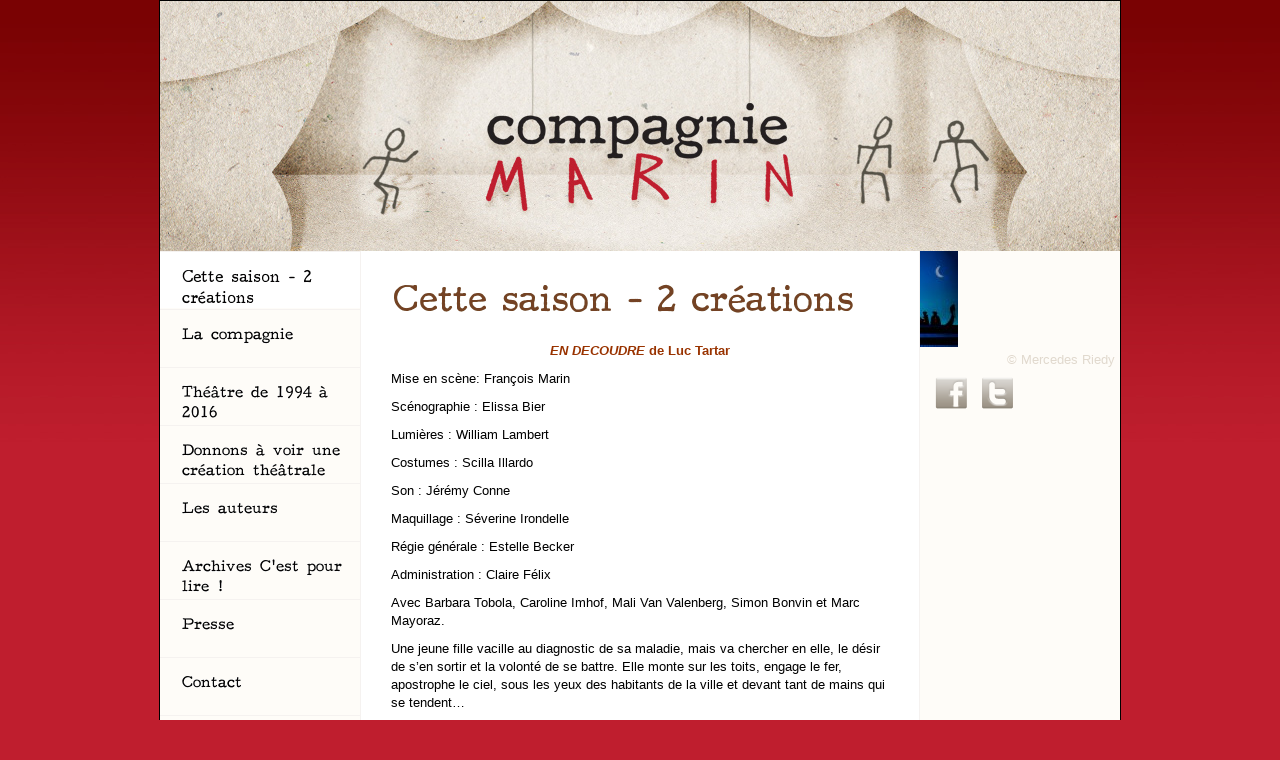

--- FILE ---
content_type: text/html
request_url: http://www.compagniemarin.ch/archives/
body_size: 4643
content:
<!DOCTYPE html PUBLIC "-//W3C//DTD XHTML 1.0 Transitional//EN" "http://www.w3.org/TR/xhtml1/DTD/xhtml1-transitional.dtd">
<html xmlns="http://www.w3.org/1999/xhtml" xml:lang="fr" >

<!-- Mirrored from www.compagniemarin.ch/ by HTTrack Website Copier/3.x [XR&CO'2014], Tue, 24 Oct 2017 10:14:29 GMT -->
<!-- Added by HTTrack --><meta http-equiv="content-type" content="text/html;charset=utf-8" /><!-- /Added by HTTrack -->
<head>
<title>Compagnie Marin - Cette saison - 2 créations</title>

<base  />
<meta http-equiv="Content-Type" content="text/html; charset=utf-8" />
 
<!-- Add code here that should appear in the metadata section of all new pages -->
<link rel="stylesheet" type="text/css" media="screen" href="stylesheet7e4d.css?cssid=50&amp;mediatype=screen" />

<script type="text/javascript" src="js/mootools.v1.11.js"></script>
<script type="text/javascript" src="js/slimbox.js"></script>
<link rel="stylesheet" href="css/slimbox.css" type="text/css" media="screen" />
<script type="text/javascript" src="js/swfobject.js"></script>
</head>
<body id="normal">




<div id="container">
<div id="header">

</div>

<div id="wrapper">
<div id="content">
<div id="maintext">
<div id="title">
<img src="modules/TruetypeText/cache/ac6a7b9429dd1b3f0f53ba97dafe3755.gif" alt="Cette " width="108" height="41"/><img src="modules/TruetypeText/cache/b379364b01ac2546f55a103b357e49ce.gif" alt="saison " width="125" height="41"/><img src="modules/TruetypeText/cache/f6f819701b3b57127e607c0033e6eb48.gif" alt="- " width="31" height="40"/><img src="modules/TruetypeText/cache/2f431ea2d97a0ff2aa0eb63f39495dd6.gif" alt="2 " width="34" height="41"/><img src="modules/TruetypeText/cache/980e59419e67df2ff154867fb716d0c4.gif" alt="créations " width="178" height="41"/>
</div>
  <p style="text-align: center;"><span style="color: #993300;"><strong><em>EN DECOUDRE </em>de Luc Tartar</strong></span></p>
<p>Mise en scène: François Marin</p>
<p>Scénographie : Elissa Bier</p>
<p>Lumières : William Lambert</p>
<p>Costumes : Scilla Illardo</p>
<p>Son : Jérémy Conne</p>
<p>Maquillage : Séverine Irondelle</p>
<p>Régie générale : Estelle Becker</p>
<p>Administration : Claire Félix</p>
<p>Avec Barbara Tobola, Caroline Imhof, Mali Van Valenberg, Simon Bonvin et Marc Mayoraz.</p>
<p>Une jeune fille vacille au diagnostic de sa maladie, mais va chercher en elle, le désir de s’en sortir et la volonté de se battre. Elle monte sur les toits, engage le fer, apostrophe le ciel, sous les yeux des habitants de la ville et devant tant de mains qui se tendent…</p>
<p>Luc Tartar éclaire ainsi les enjeux de sa pièce : « En découdre avec les idées reçues. Confronter ses propres démons. Bousculer les conventions, sortir de la mêlée pour capter la lumière, avoir le droit au bonheur. <em>En découdre</em> est le combat épique de celui qui est différent, mais qui lutte avec courage et vaillance. ».</p>
<p>Pour traiter plus spécifiquement de la schizophrénie, tout en la démystifiant, Luc Tartar privilégie dans le texte d<em>’En découdre</em>, la forme chorale, l’alternance d’une langue abrupte et d’envolées lyriques. Sensible à la singularité de cette écriture dramatique qui n’épargne aucun des sentiments de perte, d’impuissance et de douleurs qui traversent l’héroïne ainsi que ses proches, François Marin signe une mise en scène douce et délicate de cet hymne à la vie qui rend compte de la fragilité humaine.</p>
<p style="text-align: center;"><strong>Pulloff Théâtres, Lausanne</strong></p>
<p style="text-align: center;">du 24 octobre au 12 novembre 2017</p>
<p style="text-align: center;">ma-je-sa à 19h</p>
<p style="text-align: center;">me &amp; ve à 20h</p>
<p style="text-align: center;">dim à 18h</p>
<p style="text-align: center;">Attention horaires spéciaux 27 &amp; 28 octobre à 20h30</p>
<p style="text-align: center;"><a href="http://www.pulloff.ch/">www.pulloff.ch</a></p>
<p style="text-align: center;">Réservation 021 311 44 22</p>
<p style="text-align: center;"> </p>
<p style="text-align: center;"><strong>Théâtre de Valère, Sion</strong></p>
<p style="text-align: center;">14 novembre à 20h15</p>
<p style="text-align: center;"><a href="http://www.theatredevalere.ch/">www.theatredevalere.ch</a></p>
<p style="text-align: center;">Réservation 027 323 45 61</p>
<p style="text-align: center;"> </p>
<p> </p>
<p style="text-align: center;">Avec les soutiens de Pulloff Théâtre, Loterie Romande (VD), Etat de Vaud - SERAC,Théâtre Pro VS</p>
<p style="text-align: center;">------------------------------------------------------------------</p>
<p style="text-align: center;"><span style="color: #993300;"><strong>PETITE SORCIERE de Pascal Brullemans</strong></span></p>
<p style="text-align: center;"><span style="color: #993300;"><strong>spectacle jeune public dès 6 ans</strong></span></p>
<p style="text-align: center;"><span style="color: #993300;"><strong>En coproduction avec le Petit Théâtre de Lausanne<br /></strong></span></p>
<p>Mise en scène: François Marin</p>
<p>Scénographie : Elissa Bier</p>
<p>Lumières : William Lambert</p>
<p>Costumes : Scilla Illardo</p>
<p>Son : Jérémy Conne</p>
<p>Maquillage : Séverine Irondelle</p>
<p>Régie générale : Estelle Becker</p>
<p>Administration : Claire Félix</p>
<p>Avec Caroline Althaus, Fanny Künzler, Eliot Bühlmann + casting en cours</p>
<p> </p>
<p><em>Petite Sorcière</em> de Pascal Brullemans raconte sous la forme d’un conte le parcours vers l’autonomie d’une petite fille des villes. Le texte est une réflexion sur l’identité et sur les choix qui nous construisent et nous font devenir des êtres humains sensibles et ouverts au monde.</p>
<p>Petite Sorcière et sa mère malade, Grande sorcière, vont partir dans la forêt chercher la fleur qui peut la sauver. Mais existe-t-elle ? Loin de la ville, Petite Sorcière s’ennuie, malgré la rencontre du garçon chasseur qui un peu rustre, propose son aide. L’arrivée d’un petit chat va égayer un peu la vie forestière de l’enfant.</p>
<p>Avant de s’endormir pour ne plus se réveiller, Grande Sorcière va libérer un ogre, pris dans un piège, en échange de veiller avec soin sur la petite fille. Il accepte et emmène Petite Sorcière dans son palais, mais ne s’en occupe guère. Toutefois, comme sa propre existence est liée par sa promesse à la vie de l’enfant, il s’en occupe, la fait manger et veut la transformer en Petite Ogresse. Peut-on ainsi se transformer, prendre les valeurs de l’autre ?</p>
<p>Mais, lorsque l’ogre revient avec le garçon chasseur pour en faire son dîner, Petite Sorcière se révolte et propose de libérer le garçon en échange de ce qu’elle a de plus précieux, elle-même.</p>
<p>Par une ruse, elle arrive à tuer l’ogre et à libérer le garçon et elle-même. Elle va ensuite suivre son intuition pour aller vers les belles choses qui l’attendent.</p>
<p> </p>
<p style="text-align: center;"><strong>Petit Théâtre de Lausanne</strong></p>
<p style="text-align: center;"><strong>du 17 avril au 6 mai 2018</strong></p>
<p style="text-align: center;"><strong>Réservations 021 323 62 13</strong></p>
<p style="text-align: center;"><strong>www.lepetittheatre.ch</strong></p>

 
 


</div>
</div>
</div>

<div id="leftcol">
  <div id="menu"> 
   <ul class="clearfix">






<li >
<a  class="currentpage" href="index.html" > <span class="replacetext"><img src="modules/TruetypeText/cache/c451df17b6a7665a7a3b8857f75bdfe6.gif" alt="Cette " width="49" height="21"/><img src="modules/TruetypeText/cache/dad828bf6a8dea885eb5e5171b255915.gif" alt="saison " width="57" height="21"/><img src="modules/TruetypeText/cache/c91dec5316dde0093cbc4941aad4c3c2.gif" alt="- " width="15" height="20"/><img src="modules/TruetypeText/cache/2a812237732cce522de327ad0e3eb2d6.gif" alt="2 " width="16" height="21"/><img src="modules/TruetypeText/cache/e273dbb62f41eca7a719c7489e4ebf19.gif" alt="créations " width="80" height="21"/><img src="modules/TruetypeText/cache/c7a7173083656645fe5c651c0bcca41f.gif" alt=" " width="8" height="20"/></span></a> 








</li>

<li><a href="la-compagnie/index.html"> <span class="replacetext"><img src="modules/TruetypeText/cache/4c5ddf18334b2d074292eb3eecce0345.gif" alt="La " width="29" height="20"/><img src="modules/TruetypeText/cache/e4eba24c0557249642043f4d4063836a.gif" alt="compagnie " width="90" height="20"/><img src="modules/TruetypeText/cache/c7a7173083656645fe5c651c0bcca41f.gif" alt=" " width="8" height="20"/></span></a>







</li>

<li><a href="archives-theatre/index.html"> <span class="replacetext"><img src="modules/TruetypeText/cache/c68f7c1a8956584a16c3bd99bfce0f4f.gif" alt="Théâtre " width="69" height="20"/><img src="modules/TruetypeText/cache/f9e7300b1c248c273020c11a701f0ec6.gif" alt="de " width="25" height="20"/><img src="modules/TruetypeText/cache/5b4858f50828e3c5118c2c65d4601a42.gif" alt="1994 " width="43" height="20"/><img src="modules/TruetypeText/cache/51acd58de0789e6e0ea1ef1e1a471b51.gif" alt="à " width="17" height="20"/><img src="modules/TruetypeText/cache/02f3765980345215eaabb31a601c95fc.gif" alt="2016 " width="44" height="20"/><img src="modules/TruetypeText/cache/c7a7173083656645fe5c651c0bcca41f.gif" alt=" " width="8" height="20"/></span></a>







</li>

<li><a href="donnons-a-voir-une-creation-theatrale/index.html"> <span class="replacetext"><img src="modules/TruetypeText/cache/f3a6d1703bfc6fa5437946981f2a4130.gif" alt="Donnons " width="74" height="20"/><img src="modules/TruetypeText/cache/51acd58de0789e6e0ea1ef1e1a471b51.gif" alt="à " width="17" height="20"/><img src="modules/TruetypeText/cache/7fcbf859ad9231db77977dc2e1320385.gif" alt="voir " width="39" height="20"/><img src="modules/TruetypeText/cache/1c1952c6bfbd16ffdca49c0eab1668df.gif" alt="une " width="36" height="20"/><img src="modules/TruetypeText/cache/a39e677f3f77cf39be6c2ac423cb3fa7.gif" alt="création " width="71" height="20"/><img src="modules/TruetypeText/cache/ac6d2fcaa8574e7555db7361e733b60a.gif" alt="théâtrale " width="80" height="20"/><img src="modules/TruetypeText/cache/c7a7173083656645fe5c651c0bcca41f.gif" alt=" " width="8" height="20"/></span></a>







</li>

<li><a href="les-auteurs-de-la-cie/index.html"> <span class="replacetext"><img src="modules/TruetypeText/cache/463855a5724f8757481916257c19d035.gif" alt="Les " width="36" height="20"/><img src="modules/TruetypeText/cache/43fa69427711b43ae91bfefc7c3cb1b2.gif" alt="auteurs " width="68" height="20"/><img src="modules/TruetypeText/cache/c7a7173083656645fe5c651c0bcca41f.gif" alt=" " width="8" height="20"/><img src="modules/TruetypeText/cache/c7a7173083656645fe5c651c0bcca41f.gif" alt=" " width="8" height="20"/></span></a>







</li>

<li><a href="archives-c-est-pour-lire/index.html"> <span class="replacetext"><img src="modules/TruetypeText/cache/8610cee39028d9c87d906c0acabe01e5.gif" alt="Archives " width="78" height="20"/><img src="modules/TruetypeText/cache/6b3d515b47cbe3937b2471677f50a8f4.gif" alt="C&#39;est " width="47" height="20"/><img src="modules/TruetypeText/cache/1017252f7cfcebd09d22b6e69716f35f.gif" alt="pour " width="43" height="20"/><img src="modules/TruetypeText/cache/81ff3433defdc7dca5ea3f76ba3853b5.gif" alt="lire " width="35" height="20"/><img src="modules/TruetypeText/cache/cee18a50a29d7da2bea48bda80dded98.gif" alt="! " width="13" height="20"/><img src="modules/TruetypeText/cache/c7a7173083656645fe5c651c0bcca41f.gif" alt=" " width="8" height="20"/></span></a>







</li>

<li><a href="presse-public/index.html"> <span class="replacetext"><img src="modules/TruetypeText/cache/769727b5d4356c00334b7cb55360a7b6.gif" alt="Presse " width="60" height="20"/><img src="modules/TruetypeText/cache/c7a7173083656645fe5c651c0bcca41f.gif" alt=" " width="8" height="20"/></span></a>







</li>

<li><a href="contact/index.html"> <span class="replacetext"><img src="modules/TruetypeText/cache/34b13e986b6e8c127b6f527c77b9c901.gif" alt="Contact " width="68" height="20"/><img src="modules/TruetypeText/cache/c7a7173083656645fe5c651c0bcca41f.gif" alt=" " width="8" height="20"/></span></a>







</li>

<li><a href="liens/index.html"> <span class="replacetext"><img src="modules/TruetypeText/cache/4c4852f1b2f1d1b863d237c5152379b0.gif" alt="Liens " width="51" height="20"/><img src="modules/TruetypeText/cache/c7a7173083656645fe5c651c0bcca41f.gif" alt=" " width="8" height="20"/></span></a>



</li>
</ul>

  </div>
  
  


</div>
<div id="rightcol">
  <img src="uploads/images/photos-deco-droite-200/thumb_Menteur-gondole.jpg"  alt=""/>
<p class="copyright">&copy; Mercedes Riedy</p>
<div id="socialicons">
<a href="http://www.facebook.com/profile.php?id=100001773838044"><img src="uploads/images/social-facebook.gif" /></a>
<a href="http://twitter.com/#compagniemarin"><img src="uploads/images/social-twitter.gif" /></a>

</div>
</div> <!--rightcol-->
<div id="footer">
	<p>&copy; Compagnie Marin - tous droits réservés</p> <p>- webdesign: <a href="http://www.jsmonzani.com/">jsmonzani.com</a></p>
</div>
</div>


<script type="text/javascript">
var gaJsHost = (("https:" == document.location.protocol) ? "https://ssl." : "http://www.");
document.write(unescape("%3Cscript src='" + gaJsHost + "google-analytics.com/ga.js' type='text/javascript'%3E%3C/script%3E"));
</script>
<script type="text/javascript">
try {
var pageTracker = _gat._getTracker("UA-10823724-1");
pageTracker._trackPageview();
} catch(err) {}</script>

</body>

<!-- Mirrored from www.compagniemarin.ch/ by HTTrack Website Copier/3.x [XR&CO'2014], Tue, 24 Oct 2017 10:14:29 GMT -->
</html><!-- 0.108094 / 42 / 10453384 / 11085688 -->


--- FILE ---
content_type: text/css
request_url: http://www.compagniemarin.ch/archives/stylesheet7e4d.css?cssid=50&mediatype=screen
body_size: 1885
content:
/* Start of CMSMS style sheet 'normal' */
*{margin:0;padding:0;}

body{font: 13px arial,sans-serif;background: #ffffff; color: #000000}
body#normal {background: #bf1e2e url(css/bgbody.jpg) repeat-x top left;text-align:center; }


/* Used by IE7, but wont't 
   harm anybody else. */
body { min-height:0; }

html {
    overflow: -moz-scrollbars-vertical;
}

/*-------------- general -------------*/

:link, :visited {
    color: #000000;
}

:link:hover, :visited:hover {
    color: #666666;
}

:link:active, :link:active {
    color: #666666;
}

H1 {font: 24px/1.2 Times, serif; color: #744224; margin-bottom: 20px;}
H2 {font: bold 18px/1.2 Arial, Helvetica, sans-serif; color: #744224; padding: 6px 0px 2px 0px; }
H3 {font: bold 16px/1.2 Arial, Helvetica, sans-serif; color: #744224; padding: 0px 0px 2px 0px;}
H4 {font: bold 14px/1.2 Arial, Helvetica, sans-serif; color:#744224; padding: 0px 0px 2px 0px;}
P {margin-bottom: 10px;}


a img {border: none;}

#maintext ul {  list-style: none outside;margin: 0; padding: 0;}
#maintext li {margin-top: 4px;
    padding: 0px 0px 2px 20px ;list-style-type:none;
    background: url(css/bullet.gif) no-repeat 3px 5px;
}

/*-------------- layout -------------*/
#header{position:relative;height: 250px;background: url(css/header.jpg) no-repeat top left; } 

#container{width:960px;margin:0 auto; background: #fefcf8 url(css/bgpage.gif) repeat-y top left;
text-align:left; border: 1px solid #000000;
}
#content{margin: 0 200px;background: #ffffff;}
#content p{line-height:1.4}
#footer{clear:left;width:100%; 
text-align:center; color: #999999;
background: #E1D9CE; height: 20px; border-top: 1px solid #CCB5A3;
}
#footer p{margin:0;padding:5px 0px 2px 0px; display: inline}
#footer a{display:inline;padding:0;color: #999999}

#socialicons {padding-left: 15px;}
#socialicons a {padding-right: 10px;}
#wrapper{float:left;width:100%}

#title {margin-bottom: 20px;}

#maintext{padding: 30px 30px 20px 30px;
  position: relative;
  min-height:400px;
  height:auto !important;
  height:400px;
  border-left: 1px solid #F5F2F0;
  border-right: 1px solid #F5F2F0;
}



#leftcol, #rightcol{color: #000000;background: #fefcf8}
#leftcol a, #rightcol a{color: #000000}
#leftcol{float:left;width:200px;margin-left:-960px}
#rightcol{float:left;width:200px;margin-left:-200px;
}


/*-------------- menu -------------*/
#menu ul {    list-style: none outside;margin: 0; padding: 0;}
#menu li {
    font: 14px/1.5 arial, helvetica, sans-serif;
    text-transform: uppercase;
    display: block;
    padding: 0px;
    margin: 0px 0px 1px 0px;
    color: #cecece;
    border-top: 1px solid #F5F2F0;
    zoom:1; overflow: hidden;
}
#menu li li, #menu li li li, #menu li li li li { font: 12px/1.5 arial, helvetica, sans-serif;
    margin: 0px;
    padding: 0px;
    border: none;
    background: none;
    text-transform:none;
    border-top: 1px solid #F5F2F0;
    
}

/*---paddingleft pour deco: 50--*/
#menu li a {padding-left: 20px;margin: 0; padding-top: 15px; padding-bottom: 1px;     zoom:1; overflow: hidden;
 } /*padding bottom for ie*/


#menu li li a,  #menu li li p {padding-left:50px;}
#menu li li li a, #menu li li li p {padding-left: 70px;}



#menu a { text-decoration: none; display: block;   background-repeat: no-repeat; background-position: top left; height: 40px; 
}
#menu li li a{height: auto; padding-top: 4px; padding-bottom: 3px;}
#menu a:link, #menu  a:visited { color: #000000;  text-decoration: none; }
#menu a:hover,#menu a.currentpage, #menu a.currentpage:visited   {	color: #000000; background-color: #ffffff; }
.activeparent {background: #ffffff}
#menu li li a {background: url(css/bgmenulevel2unselected.gif) no-repeat top left;}
#menu li li a.currentpage, #menu li li a:hover {background: url(css/bgmenulevel2selected.gif) no-repeat top left;}




/*-------------- forms -------------*/
.contactform {margin-top: 10px; padding: 10px; background: #F3F5F9; border: 1px solid #aaaaaa; width: 310px;}
.contactform fieldset legend {font-weight: bold;padding: 10px;}
.contactform div {width: 100%; padding: 10px 0px 4px 0px;}
.contactform div label {display: block;}
.contactform div.required {color: #880000;}
.contactform input,.contactform textarea {border: 1px solid #aaaaaa; background: #ffffff; width: 280px;font: 12px Arial, Helvetica, sans-serif; padding: 5px;}

.contactform .submit input {
background: #093687;
width: 300px; color: #ffffff; font: bold 18px Verdana; padding: 4px; cursor: pointer; }

.contactform .submit input:hover {
background: #2560BA}

/*-------- specials ------*/

#maintext .gallerythumb {float: left; width: 170px;display: block;background: #F3F1ED; margin-right: 25px;margin-bottom: 30px;}
#maintext .gallerythumb .imagethumb {float:left;}
#maintext .gallerythumb p {padding: 4px;margin: 0; text-align: center; font: bold 13px Arial,Helvetica, sans-serif;background:#BDAC9A; color:  #FEFCF8}
#maintext .gallerythumb .copyright2 {clear: both; background: #FFFFFF; color: #E1D9CE; text-align: center; padding-top: 5px;font-size:10px;}

.copyright {color: #E1D9CE; text-align: right; padding-right: 5px; padding-top: 5px;}

/*-------------- user styles -------------*/
.image_a_droite { float: right; padding: 4px 0px 4px 4px}
.image_a_gauche { float: left;  padding: 4px 4px 0px 4px}
.smalltext {font-size: 11px;}
.enavant {font-weight: bold; color:#BC1E2D}
.danscadre {font-size: 14px; text-align:center; font-weight: bold; color:#000000; display: block; padding: 15px; margin: 10px 0px 10px 0px;background: #EDE5DA}


#maintext hr {clear:both;color: #e5e2e0;background-color:#e5e2e0;height: 1px;border: 0;margin-bottom:10px;}
.piece_resume {width: 300px;float:right;margin-bottom: 10px;}
.piece_annexes{width: 170px;}
.piece_annexes h4 {border-top: 1px solid #F5F2F0; padding-top: 20px;}

/* End of 'normal' */

